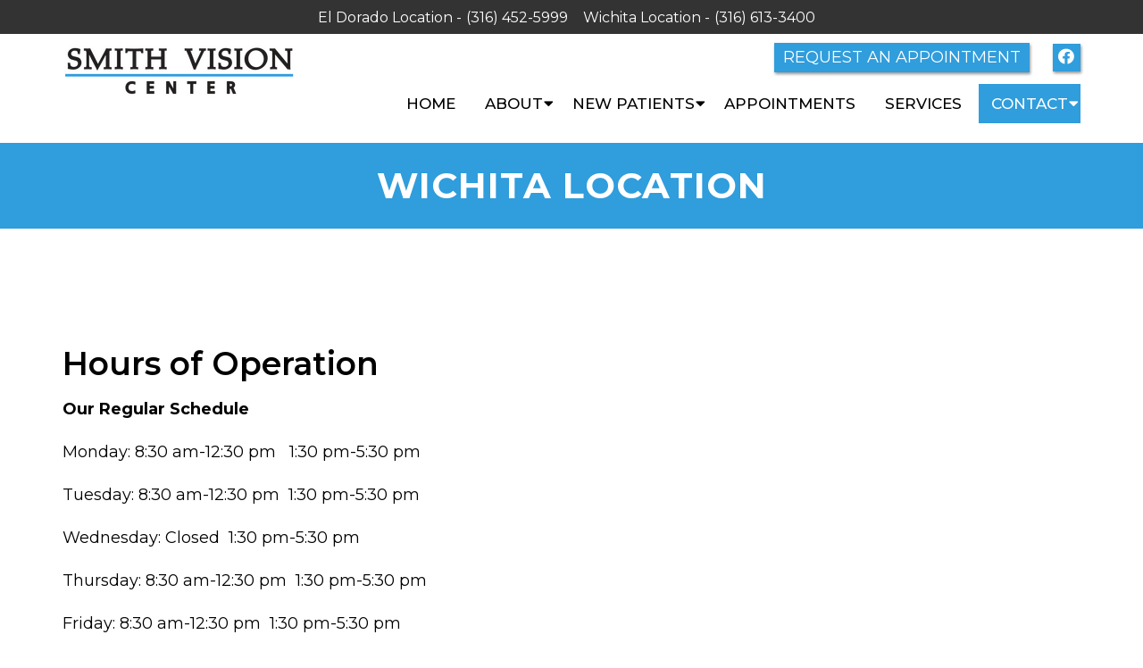

--- FILE ---
content_type: text/css
request_url: https://smithvisioncenter.com/wp-content/themes/revolutionary-child/style.css?ver=6.9
body_size: 8258
content:
/*
Theme Name: Revolutionary - Child
Version: 1.0
Description: A child theme of Schema by MyThemeShop
Template: mts_schema
Text Domain: schema
*/

/* Carousel */
@import url("../mts_schema/style.css");
/* general */
.container {
    max-width: 1170px !important;
}
.btn {
    color: #fff !important;
    background: #166F91;
    padding: 10px 15px;
    text-transform: uppercase;
    border-radius: 10px;
    -moz-border-radius: 10px;
    box-shadow: 1px 1px 1px #000;
    -moz-box-shadow: 1px 1px 1px #000;
}
.anchor-fix {
    position: relative;
    top: -100px;
    width: 100%;
    height: 1px;
}
.primary-slider-container {
    -webkit-transition: all 0.3s ease-in-out;
    transition: all 0.3s ease-in-out;
    position: relative;
    opacity: 1;
}
.primary-slider-container.loading {
    opacity: 0;
}

.middleText p {
    font-size: 22px;
    box-sizing: border-box;
    display: block;
    max-width: 75%;
    margin: 0px auto 25px;
}
#header {
    background-color: transparent;
     position: absolute;
    top: 0px;
    left: 0px;
    width: 100%;
    z-index: 10000000; 
    padding-bottom: 10px;
}
.home #header, #site-header.sca #header, .main-header {
    background-color: transparent;
    background-image: none;
}
#logo {
    padding-top: 13px;
}

.headerPhone.hide-xs .pull-left {
    width: 100%;
    text-align: center;
    float: none;
}

#secondary-navigation .navigation ul ul li {
    width: 100%;
}

header#site-header {
    position: fixed;
    width: 100%;
    float: left;
    height: auto;
}
.archive #page {
    margin-top: 140px;
}
#site-header.sca #header, .main-header {
    background-color: rgba(255,255,255,0.7) ;
}
.asinnerImage {
    height: 102px;
    background-color: rgba(10, 88, 161, 0.57);
    display: block;
}
.alignleft {
    float: left;
    margin: 0px 20px 20px 0px;
    border: 2px solid #ececec;
    margin-bottom:20px;
    -webkit-box-shadow: 0 8px 6px -6px black;
    -moz-box-shadow: 0 8px 6px -6px black;
    box-shadow: 0 8px 6px -6px black;
}
.alignright {
    float: right;
    margin: 0px 0px 20px 20px;
    border: 2px solid #ececec;
    margin-bottom:20px;
    -webkit-box-shadow: 0 8px 6px -6px black;
    -moz-box-shadow: 0 8px 6px -6px black;
    box-shadow: 0 8px 6px -6px black;
}
.alignnone {
    border: 2px solid #ececec;
    margin-bottom:20px;
    -webkit-box-shadow: 0 8px 6px -6px black;
    -moz-box-shadow: 0 8px 6px -6px black;
    box-shadow: 0 8px 6px -6px black;
}
.noborder { 
    border: 0;
    -webkit-box-shadow: 0 0 0 0 black;
    -moz-box-shadow: 0 0 0 0 black;
    box-shadow: 0 0 0 0 black;
}
.center { text-align: Center; }
.clear { clear: both; }

/* header */
/*  .main-header { background: #2b346b; } */

.logo-wrap, .headerPhone, .headerInfo {}
.logo-wrap { margin: 10px 0 0 0; }
.headerInfo { width: 32%; text-align: right; margin-top: 30px; }
.headerInfo p { margin-bottom: 5px; }
.headerPhone { text-align: center; margin-top: 30px; }
.headerPhone a {color: #fff !important;}
div.header-social-icons { background: none; border: 0px; }
div.header-social-icons a { background: #ccc; border-radius: 50%; padding: 10px; width: 30px; text-align: center; line-height: 30px; margin: 0px 5px; font-size: 26px;}
div.header-social-icons::before { border: 0px; }
#primary-navigation .header-social-icons a, .header-social-icons a { padding: 0px 10px; }

.primary-slider-container { max-width: 100%; float: none; width: 100%;  overflow: hidden; margin: 0px; }
.primary-slider-container .slide-caption { width: 94%; padding: 2% 3%; bottom: 0%; left: 0px; max-height: 50px; }
.slide-title { font-size: 32px !important; line-height: 34px; }
.owl-carousel .owl-item img { max-width: 100% !important; }
.primary-slider .owl-dots { bottom: 8%; top: inherit; right: 16%; }


#page { padding-top: 0px; width: 100%; max-width: 100%; }

/* home boxes */
.homeBoxes {
    margin: 0px auto;
    margin-top: 0px;
    text-align: left;
    padding: 25px 0px;
}
.homeBoxes h3{
    color: #000;
    font-size: 32px;
    margin-top: 0px;
}
.homeBoxes p{
    color: #000 !important;
    font-size: 14px !important;
}
.homeBoxes .box01,
.homeBoxes .box02,
.homeBoxes .box03 {
    float: left;
    width: 33.33%;
    position: relative;
    padding: 10px;
    box-sizing: border-box;
}
.homeBoxes .box02{
    width: 32%;
}

/* home widgets */
.homeWidgets {
    margin: 30px auto;
    text-align: left;
}
.widgetBox {
    margin-right: 3%;
    margin-bottom: 20px;
    padding: 2%;
    width: 27%;
    float: left;
    border-radius: 10px;
    -moz-border-radius: 10px;
    background: rgba(255,255,255,0.8);
}
.widgetBox h3 { text-align: center; }

.widgetBox.noMargin {
    margin-right: 0px;
}
.widgetBox img { width: 100%; }

.textwidget p {
    font-size: 16px;
    line-height: 20px;
}



/* inner pages */
input[type="text"], textarea {
    background-color: #eee;
}
#page.single { float: left; }
.archive .article {
    padding-top: 25px;
}
.article { background: none;  margin: 0 auto; float: none; }
.page h1.title { margin-bottom: 20px; }

.page-template-template-contact .map {
    display: none;
}

/* footer */
.copyrights { text-align: center; color: #fff; }
#copyright-note span { display: none; }
.to-top { float: none; }
#copyright-note .to-top span{ display: inline-block; font-size: 16px; line-height: 24px; }

.hide-d { display: none; }

.social-icons a {
    display: inline-block;
    color: #fff;
    background: #404040;
    width: 25px;
    height: 25px;
    line-height: 25px;
    text-align: center;
    border-radius: 2px;
}
.headerPhone {
    width: 100%;
    margin-top: 0px;
    box-sizing: border-box;
    padding: 5px 10px;
}
.headerPhone p {
    display: inline-block;
    font-size: 16px;
    margin:0px;
    color: #fff;
}
header .navigation {
    float: right;
    width: 80%;
}
header .logo-wrap {
    float: left;
    width: 20%;
}
.navigation ul {
    text-align: right;
    padding-top: 30px;
}
.navigation ul li {
    float: none;
    display: inline-block;
}
#secondary-navigation .navigation > ul > .menu-item-has-children > a {
    padding-right: 32px;
} 
.newCon {
    height: 100vh;
    background-size: cover;
    background-position: 50% 50%;
}
.welcome h2 {
    font-size: 35px;
    margin-top: 0px;
}
.welcome img {
    padding: 3px;
    border: 1px solid #ccc;
}
.welcome .row:after {
    clear: both;
    content: "";
    display: block;
}
.rwow {
    float: right !important;
}
.lwow {
    float: left !important;
}
.leftwow {
    width: 34%;
    float: left;
    box-sizing: border-box;
    padding:0px 15px;
}
.leftwow img {
    display: block;
    box-shadow: 0px 1px 4px rgba(0, 0, 0, 0.56);
}
.rightwow {
    margin-top: -11px;
    width: 65%;
    box-sizing: border-box;
    padding:0px 15px;
    float: right;
}
.row {
    margin:0px -15px;
}
.row:after,
.container:after {
    clear: both;
    content: "";
    display: block;
    position: relative;
}
.main-header .container {
    background-color: transparent !important;
}
#reviews {
    position: relative;
    padding:140px 0px;
}
#reviews h2 {
    color: #1179bd;
    font-size: 32px;
    padding-top: 10px !important;
}
#reviews h4 {
    font-weight: normal;
    line-height: 26px;
    font-size: 16px;
}
.carousel-indicators {
    bottom: -9px !important;
}
.col-sm-6 {
    width: 50%;
    box-sizing: border-box;
    padding:0px 15px;
    float: left;
}
.featured {
    margin: 30px auto 20px;
}
.featured img {
    border: 2px solid #ececec;
    margin-bottom: 20px;
    -webkit-box-shadow: 0 8px 6px -6px black;
    -moz-box-shadow: 0 8px 6px -6px black;
    box-shadow: 0 8px 6px -6px black;
}
.homeBoxes,
.featured,
.welcome {
    overflow: hidden;
}
.featured p {
    padding-right: 15px;
}
.wd7 p {
    line-height: 30px;
    font-size: 18px;
    letter-spacing: 1px;
    margin-bottom: 30px;
}
.wd5 img {
    opacity: 1;
    animation: blinker 3s linear infinite;
    filter: brightness(0) invert(1);
    max-width: 256px;
}

@keyframes blinker {
  50% {
    opacity: 0.3;
  }
}
.wd7 h2:after {
    content: "";
    width: 100px;
    height: 2px;
    background-color: #fff;
    position: relative;
    z-index: 1;
    display: block;
    margin-top: 8px;
}
.wd5 {
    float: left;
    width: 40%;
    opacity: 1;
    text-align: center;
    position: relative;
    z-index: 1;
}

.wd7 {
    width: 60%;
    float: left;
}
.homeBoxes {
    background: #2b4f97;
    border-bottom: 5px solid #2b4f97;
    font-size: 14px;
    padding: 30px 0px;
}
.homeBoxes h3 {
    margin-top: 0;
    margin-bottom: 10px;
    text-transform: uppercase;
    font-size: 18px;
    text-align: center;
    color: #fff;
}
footer {
    margin-top: 0px;
    padding:10px 0px;
}
.to-top,.to-top a {
    color: #fff !important;
}
#page.single {
    float: none !important;
}
.article:after {
    clear:both;
    content: "";
    display: block;
    position: relative;
}
.post-info {
    display: none !important;
}
#featured-thumbnail {
    float: right;
    width: 30%;
}
.front-view-content {
    float: left;
    width: 68%;
}
.opacit_ { opacity: 0; }
.sticky { position: fixed !important; box-shadow: 0px 0px 17px rgba(0,0,0,0.9); }
.sticky img { max-width: 100px !important }

#logo a, #logo img { float: none !important; }
.innerImage {
    height: 55vh !important;
    background-size: cover;
    background-position: 50% 80%;
    position: relative;
    display: none;
}
.page-id-757 .innerImage { display: block; }

.article {
    max-width: 1200px;
    width: 100%;
    margin:20px auto;
    box-shadow: 0px 0px 0px;
    padding:20px 15px;
    box-sizing: border-box;
}

/* New Draft */
html .video_holder {
    height: 100vh;
    position: relative;
    overflow: hidden;
}

.video_holder video {
    position: absolute;
    top: 0px;
    left: 0px;
    height: 100% !important;
    width: 100% !important;
    object-fit: cover;
}
.newCon {
    position: relative;
}

.newCon:before {
    height: 100%;
    width: 100%;
    position: absolute;
    top: 0px;
    left: 0px;
    background-color: #fff;
    opacity: 0.8;
    content: "";
}
.carousel-caption {
    color: #fff;
    position: absolute;
    top: 60%;
    width: 100%;
    text-align: center;
    z-index: 10;
    transform: translateY(-50%);
}
.carousel-caption p {
    color: #000;
}
.video_holder:before {
    height: 100%;
    width: 100%;
    position: absolute;
    content: "";
    opacity: 1;
    left: 0px;
    top: 0px;
    z-index: 1;
    z-index: 10;
}

.carousel-caption p {
    font-size: 23px;
    text-transform: capitalize;
}
.carousel-caption h2 {
    color: #111;
    font-size: 60px;
    text-transform: uppercase;
}

.carousel-caption a.wow {
    display: inline-block;
    border: 2px solid #000;
    color: #000;
    padding: 9px 40px;
    font-size: 22px;
    border-radius: 3px;
    margin-top: 15px;
}
.zoomSection a:hover,
.carousel-caption a.wow:hover {
    background-color: var(--aColor);
    color: #fff;
    border-color: var(--aColor);
}
div#header .container {
    max-width: 100% !important;
    padding: 0px 15px;
    box-sizing: border-box;
    display: flex;
    align-items: flex-start;
    justify-content: center;
    flex-wrap: wrap;
}

div#header .rightside {
    float: right;
    width: auto;
}

div#header .address p,div#header .address .pull-inline {
    display: inline-block;
    color: #000;
    margin-right: 8px;
    font-size: 18px;
}
div#header .address p {
    margin-bottom: 13px;
}

header .navigation {
    width: 100%;
    float: none;
}

ul#menu-main-menu {
    padding-top: 0px;
    display: none;
}

#logo img {
    max-width: 280px;
}

div#wp_access_helper_container {
    top: 180px;
}
#secondary-navigation .menu-item-has-children > a:after {
    right: 2px;
}
#secondary-navigation a {
    padding: 5px 10px;
}

.address a {
    color: #000 !important;
}

.social-icons.pull-inline a {
    background-color: #fff;
    color: #fff !important;
}

.address {
    padding-top: 19px;
    text-align: left;
}
.welcome {
    padding: 65px 0px;
    box-sizing: border-box;
}
section.welcome .row {
    margin: 0px 0px 35px;
}

section.welcome h2 {
    font-size: 34px;
    font-weight: bold;
    color: #111;
    letter-spacing: 1px;
}

section.welcome img {
    padding: 0px;
    border: 0px;
    display: block;
    margin: 0px auto;
}
.map iframe {
    display: block;
    width: 100%;
}
section.welcome .row:nth-child(2) strong {
    display: block;
    font-size: 24px;
    margin-bottom: 5px;
}

html .copyrights, html .copyrights p,html .copyrights p a {
    border-color: #fff !important;
    color: #fff !important;
}
section.welcome h3 {
    text-transform: capitalize;
    color: #454545;
    font-weight: bold;
    font-size: 24px;
}
footer {
    margin: 0px !important;
}
.opto-logos .container {
    display: flex;
    align-items: center;
    justify-content: center;
    flex-wrap: wrap;
}

.opto-logos img {
    max-height: 100px;
}

.opto-logos {
    background-color: #fff;
    padding: 20px 0px;
}
.zoomSection {
    position: relative;
}
.zoomSection {
    padding:300px 0px;
    overflow: hidden;
}
.samba:before {
    animation-name: samba;
    animation-duration: 30s;
    animation-fill-mode: both;
}
.reviews:before,
.zoomSection:before {
    height: 100%;
    background-position: 50% 68%;
    content: "";
    position: absolute;
    top: 0px;
    left: 0px;
    width: 100%;
    background-attachment: fixed;
    background-size: cover;
}
.servicesField .container {
    display: flex;
    align-items: center;
    justify-content: center;
    flex-wrap: wrap;
}
#services {
    padding-bottom: 1px;
}
#services .item {
    border:1px solid #fff;
    box-sizing: border-box;
}
.servitem {
    width: 33.33%;
    float: left;
    padding: 15px;
    box-sizing: border-box;
}
#reviews {
    background-attachment: fixed;
    background-size: cover;
    background-position: 50% 50%;
}
section#reviews p {
    text-align: justify;
    color: #111;
    font-size: 20px;
    text-align: center;
}

section#reviews h4 {
    color: #fff;
    font-weight: 400;
    font-size: 27px;
    text-align: left;
    padding-top: 35px;
    padding-left: 32px;
}
section#reviews:after {
    content: "";
    position: absolute;
    top: 0px;
    left: 0px;
    opacity: 0.5;
    height: 100%;
    width: 100%;
}

section#reviews h2 {
    position: relative;
    z-index: 10;
    color: #fff;
    text-transform: uppercase;
    font-weight: bold;
    letter-spacing: 1px;
    font-size: 38px;
}

section#reviews .container {
    position: relative;
    z-index: 10;
}

.servicesField {
    padding: 100px 0px;
}

.servitem a {
    display: block;
    text-align: center;
}
.servitem {
    -webkit-transition: all 0.3s ease-in-out;
    transition: all 0.3s ease-in-out;
}
.servitem:hover a {
    color: #fff !important;
}
.servitem:hover {
    background-color: rgba(0,0,0,0.2);
}

.servitem img {
    max-width: 95px;
    margin-bottom: 15px;
}

.servitem a:nth-child(2) {
    text-transform: uppercase;
    color: #777;
    font-weight: bold;
    font-size: 19px;
    letter-spacing: 0px;
}
.servitem:nth-child(1),.servitem:nth-child(2),.servitem:nth-child(3),.servitem:nth-child(4) {
    margin-bottom: 30px;
}

/* @media screen and (min-width: 1600px) { } */
    @keyframes samba {
        0% { opacity: 0; }
        100% { opacity: 1;}
    }

.zoomSection1:after,
.zoomSection:after {
    content: "";
    position: absolute;
    top: 0px;
    left: 0px;
    content: "";
    background-color: #494949;
    opacity: 0.5;
    height: 100%;
    width: 100%;
}

.zoomSection {
    text-align: center;
}
.paws {
    padding: 100px 0px;
}

.paws img {
    -webkit-transition: all 0.3s ease-in-out;
    transition: all 0.3s ease-in-out;
}
.paws a {
    -webkit-transition: all 0.3s ease-in-out;
    transition: all 0.3s ease-in-out;
}
.paws a:hover img {
    transform: rotate(0deg) !important;
}
.copyrights p span {
    border-color: #fff !important;
}
.copyrights p span span {
    border:0px !important;
    padding:0px !important;
    margin:0px !important;
}
.copyrights strong {
    font-size: 21px;
}
.paws .col6 {
    width: 50%;
    float: left;
    text-align: center;
}

.paws a {
    display: block;
}

.paws img {
    display: block;
    margin: 0px auto;
}

.paws span {
    display: block;
    text-transform: uppercase;
    font-size: 35px;
    color: #000;
    font-weight: bold;
    letter-spacing: 1px;
}

.paws .col6:nth-child(1) {
    position: relative;
    top: -50px;
}

.paws .col6:nth-child(2) {
    position: relative;
    bottom: -50px;
}

.paws .col6:nth-child(1) img {
    position: relative;
    transform: rotate(11deg);
}

.paws .col6:nth-child(2) img {
    position: relative;
    transform: rotate(-11deg);
}

.zoomSection p {
    color: #fff;
    font-size: 22px;
    line-height: 27px;
    text-align: justify;
    text-align-last: center;
}

.zoomSection .container {
    position: relative;
    z-index: 100;
}

.zoomSection span {
    font-weight: bold;
    font-size: 35px;
    margin: 35px 0px 0px;
    display: block;
}

.zoomSection a {
    display: inline-block;
    border: 2px solid #fff;
    color: #fff;
    padding: 9px 40px;
    font-size: 22px;
    border-radius: 3px;
    margin-top: 15px;
}
header#site-header {
    z-index: 10000000;
}

@media screen and (max-width: 1440px) {

    .zoomSection {
        padding:190px 0px;
    }
}
@media screen and (min-width: 881px) {
    #page.single {
        margin-top: 50px;
    }
    .page-id-757 #page.single {
        margin-top: 0;
    }
    #secondary-navigation .navigation ul ul.wda-long-menu > li {
        width: 50%!important;
    }
    html ul ul.wda-long-menu ul.wda-long-menu{
        right: -500px;
    }
    html ul ul.wda-long-menu ul.wda-long-menu ul {
        right: auto;
        left: -256px;
    }
    #logo img {
        box-sizing: border-box;
    }
    .sub-menu li {
        background-color: #91b5c3 !important;
        border-bottom: 1px solid rgba(255,255,255,0.4) !important;
        box-sizing: border-box;
    }
    .sub-menu li:hover {
        background-color: #e56a6b  !important;
    }
    .sub-menu li a {
        color: #fff !important;
    }
    .address,
    #logo img,
    #site-header {
        -webkit-transition: all 0.3s ease-in-out;
        transition: all 0.3s ease-in-out;
    }
    .sca .address {
        padding-top: 13px;
    }
    #logo img {
        box-sizing: border-box;
    }
    .sca #logo img {
        padding-right: 5px;
    }
    #regular-header {
        margin-top: 0px;
    -webkit-transition: all 0.3s ease-in-out;
        transition: all 0.3s ease-in-out;
    }
    .sca #regular-header {
        margin-top: -48px;
    }
    #site-header.sca #header {
        background-color: rgba(255,255,255,0.9);
    }
}
@media screen and (max-width: 1152px) {
    html .slideimg {
        height: 350px !important;
    }
    section#reviews p {
        padding:0px 30px;
        box-sizing: border-box;
    }
    html #secondary-navigation a {
        padding: 5px 6px;
        font-size: 14px !important;
    }
    #logo img {
        box-sizing: border-box;
        display: block;
        width: 100%;
    }
    .zoomSection {
        padding: 150px 50px;
        overflow: hidden;
    }
    .welcome {
        padding: 70px;
    }
    .innerImage {
        height: 350px;
    }
    #page {
        max-width: 100% !important;
        width: 100% !important;
    }
    footer .container {
        width: 100%;
    }
    .headerPhone {
        box-sizing: border-box;
    }
}
@media screen and (min-width: 881px) {
    .page-template-template-contact #content_box {
        padding-top: 100px;
    }
}
/* mobile */
@media screen and (max-width: 880px) {
    section.page-header h2{ font-size: 32px; text-transform: none;}

    header#site-header {
        height: auto !important;
    }
    #header{
        background-color: rgb(10, 88, 161, 0) !important;
    }
    #page.homepage {
        padding-top: 20px !important;
    }
    .welcome img {
        width: 75%!important;
    }
    #post-236 img, #post-11 img, #post-11 img {
        width: 120px!important;
    }
    #secondary-navigation .navigation .current-menu-item {
        background: #333!important;
    }
    html .post-content img {
        width: auto !important;
        height: auto !important;
        float: none !important;
        margin: 0px auto 20px !important;
    }
    .rightside {
        width: 100% !important;
    }
    .rightside a#pull {
        box-sizing: border-box;
        margin: 0px auto;
    }
    #logo img {
        box-sizing: border-box;
        display: block;
        width: 100%;
        margin: 10px auto;
    }
    .address {
        display: none !important;
    }
    div#header .container {
        max-width: 100% !important;
        padding: 0px;
        box-sizing: border-box;
        width: 100% !important;
        text-align: center;
    }
    #header #logo a { display:block; text-align: center; }
    #header:after,#regular-header:after {
        clear: both;
        content: "";
        display: block;
    }
    #site-header {
        position: relative !important;
    }
    .logo-wrap {
        width: 100% !important;
    }
    .servitem {
        width: 50%;
        margin-bottom: 20px !important;
    }
    .servicesField {
        box-sizing: border-box;
        padding:50px 20px;
    }
    #reviews,
    .reviews:before, .zoomSection:before {
        background-attachment: scroll;
    }
    section.welcome h2,
    section.welcome p,section.welcome h3 {
        text-align: center;
    }
    .welcome {
        padding: 40px 20px;
    } 
    #header .logo-wrap {
        float: none !important;
    }
    #secondary-navigation {
        height: auto !important;
    }
    #page.homepage {
        padding-top: 20px !important;
    }
    .hide-d { display: block; }
    #header { background: none; padding: 0px 0 0px 0px; margin-bottom: 0px; }
    .mobileBtn { margin-bottom: 0px; }
    .mobileBtn a, .hours{ display: block; color: #fff; text-align: center; background: #005a42; padding: 10px; border-radius: 0; -moz-border-radius: 0px; margin: 10px !important;}
    .mobileBtn.phoneBtn { font-size: 20px; }
    .mobileBtn a:hover, .mobileBtn a:visited { color: #fff; }
    .primary-slider-container, .hide-xs { display: none; }
    .container, .welcome .container, .widgetBox { width: 96%; padding: 2%; }
    
    .innerImage { display: none; }
    .homeBoxes, .homeWidgets, .welcome, .footerSocial, div.footer .copy { width: 100%; height: auto;}
    .box01, .box02, .box03 { width: 96%; float: none; margin-bottom: 20px; padding: 2%;}
    .welcome {margin: 20px auto;}
    .homeBoxes .box01, .homeBoxes .box02, .homeBoxes .box03 { width: 98%; }
    .post-content img { width: 100% !important; height: auto !important; }
    .footer-widgets.widgets-num-4 .f-widget:nth-child(even), .footer-widgets.widgets-num-3 .f-widget:nth-child(even),
    .footer-widgets.widgets-num-4 .f-widget, .footer-widgets.widgets-num-3 .f-widget    { width: 100% !important; max-width: 100% !important; }
    .hours { display: none !important; }
    .main-header { background-color: #fff !important; }
    .leftwow {
         width: 100%;
    }
    .rightwow {
        width: 100%;
    }
    .col-sm-6 {
        width: 100%;
    }
    .row {
        margin:0px;
    }
    .welcome iframe {
        height: 400px !important;
    }
    .featured .btn {
        display: block;
        text-align: center;
    }
    .homeBoxes .box01, .homeBoxes .box02, .homeBoxes .box03 {
        height: auto;
    }
    .box02 .btn {
        display: block;
        max-width: 250px;
        margin:10px auto 0px;
    }
    footer .container {
        width: 100%;
    }
    #regular-header { display: none; }
    .sticky { background-color: #fff !important; }
    
    div.header-social-icons { float: none !important; text-align: center; background:none!important;}
    div.header-social-icons a { float: none; display: inline-block; position: relative; z-index: 9999; }
    .header-social-icons {  text-align: Center; float: none !important; }
    .header-social-icons a {  display: inline-block; font-size: 32px !important; width: 34px !important; line-height: 34px; color: #333 !important; }
    section.welcome .row:nth-child(1) .leftwow {
        float: left;
        width: 40%;
    }

    section.welcome .row:nth-child(1) .rightwow {
        float: right;
        text-align: left;
        width: 60%;
    }
    #header {
        position: relative;
    }
    section.welcome .row:nth-child(1) .rightwow p,section.welcome .row:nth-child(1) .rightwow h2 {
        text-align: left;
    }
    .asinnerImage {
        display: none !important;
    }
    section.welcome .row:nth-child(1) .leftwow {
        width: 100%;
        margin-bottom: 20px;
    }
    section.welcome .row:nth-child(1) .rightwow {
        width: 100%;
    }
}
ul.WellnessPlans {
    list-style: none;
    text-align: center;
}

ul.WellnessPlans li {
    display: inline-block;
    text-align: center;
}
#menu-item-348 .sub-menu {
    right: 0px;
    left: auto;
}
.page h1.title {
    margin-bottom: 20px;
    font-weight: bold;
    border-bottom: 1px solid #006d51;
    padding-bottom: 10px;
}

@media screen and (max-width: 540px) {
    #site-header {
        position: relative !important;
    }
    #reviews,
    .paws {
        padding:50px 0px;
    }
    footer .container {
        box-sizing: border-box;
    }
    .col6 {
        width: 100% !important;
        top: 0px !important;
        margin-bottom: 30px;
    }
    .zoomSection a {
        display: inline-block;
        border: 2px solid #fff;
        color: #fff;
        padding: 9px 20px;
        font-size: 22px;
        border-radius: 3px;
        margin-top: 15px;
    }
    .zoomSection span {
        font-weight: bold;
        font-size: 35px;
        margin: 35px 0px 0px;
        display: block;
        line-height: 36px;
        font-size: 30px;
    }
    .zoomSection {
        padding:50px 15px;
    }
    .zoomSection p {
        text-align: center;
    }
    section.welcome h2 {
        font-weight: bold;
        color: #111;
        letter-spacing: 1px;
        line-height: normal;
        margin: 15px 0px;
    }
    .welcome {
        padding:20px 10px;
    }
    .welcome img {
        margin-bottom: 10px;
    }
    section.welcome .row:nth-child(1) .leftwow {
        float: left;
        width: 100%;
    }

    section.welcome .row:nth-child(1) .rightwow {
        float: right;
        text-align: left;
        width: 100%;
    }

    section.welcome .row:nth-child(1) .rightwow p,section.welcome .row:nth-child(1) .rightwow h1 {
        text-align: center;
    }
}
.innerImage img { width: 100% !important; }
#header .logo-wrap { padding: 0px; }
@-webkit-keyframes fadeInUp{from{opacity:0;-webkit-transform:translate3d(0,100%,0);transform:translate3d(0,100%,0)}to{opacity:1;-webkit-transform:none;transform:none}}@keyframes fadeInUp{from{opacity:0;-webkit-transform:translate3d(0,100%,0);transform:translate3d(0,100%,0)}to{opacity:1;-webkit-transform:none;transform:none}}.fadeInUp{-webkit-animation-name:fadeInUp;animation-name:fadeInUp}
.animated{-webkit-animation-duration:1s;animation-duration:1s;-webkit-animation-fill-mode:both;animation-fill-mode:both}
@-webkit-keyframes fadeInDown{from{opacity:0;-webkit-transform:translate3d(0,-100%,0);transform:translate3d(0,-100%,0)}to{opacity:1;-webkit-transform:none;transform:none}}@keyframes fadeInDown{from{opacity:0;-webkit-transform:translate3d(0,-100%,0);transform:translate3d(0,-100%,0)}to{opacity:1;-webkit-transform:none;transform:none}}.fadeInDown{-webkit-animation-name:fadeInDown;animation-name:fadeInDown}@-webkit-keyframes fadeInDownBig{from{opacity:0;-webkit-transform:translate3d(0,-2000px,0);transform:translate3d(0,-2000px,0)}to{opacity:1;-webkit-transform:none;transform:none}}
html #wp_access_helper_container button.aicon_link {
}
.wda3 {
    width: 33.33%;
}

.wda3:nth-child(1) {
    text-align: left;
}

#header h1, #header h2 {
    float: none;
    display: block;
}

nav.navigation.clearfix.mobile-menu-wrapper + a {
    display: block;
    text-align: right;
    color: #fff;
}

div#mobile-menu-overlay + a {
    display: block;
    text-align: right;
    color: #fff;
}

.address p:nth-child(1) {
    width: 100%;
    font-weight: bold;
    text-transform: uppercase;
    letter-spacing: 1px;
    font-size: 15px;
    margin-bottom: 8px !important;
}

.address p:nth-child(1) a {
    font-size: 14px;
}

.social-icons.pull-inline + p{
    margin:0px !important;
}
.carousel-caption h2 span {
    display: block;
    font-size: 40px;
    font-weight: 900;
    line-height: 45px;
    margin-bottom: 25px;
}
.social-icons.pull-inline + p a {
    display: inline-block;
    text-transform: uppercase;
    letter-spacing: 1px;
    font-size: 15px;
    border: 1px solid #000;
    padding: 4px 10px;
}
.social-icons.pull-inline + p a:hover {
    background-color: #91D3D2;
}

.social-icons.pull-inline a {
    background-color: transparent;
    border: 1px solid #000;
    padding: 4px;
    box-sizing: border-box;
    color: #000 !important;
    height: 32px;
    padding: 0px;
    width: 32px;
    line-height: 28px;
}

.address * {
    vertical-align: top;
}

.social-icons.pull-inline a span {
    vertical-align: middle;
}

div#secondary-navigation {
    padding-top: 13px;
}
.video_holder:after {
    position: absolute;
    top: 0px;
    left: 0px;
    content: "";
    opacity: 0.2;
    background-color: #646464;
    height: 100%;
    width: 100%;
}

div#secondary-navigation + a {
    display: block;
    text-align: right;
    color: #000;
    font-size: 19px;
    font-weight: bold;
    letter-spacing: 1px;
}
.underVideoBox .container {
    max-width: 1800px !important;
    padding: 0px 15px;
    box-sizing: border-box;
    width: 100%;
}

.wd6 {
    width: 50%;
    float: left;
    padding: 0px 15px;
    box-sizing: border-box;
    text-align: center;
}

.wd6 > a {
    background-size: cover;
    background-position: 50% 50%;
    height: 30vw;
    display: flex;
    align-items: center;
    justify-content: center;
    position: relative;
    padding: 0px 100px;
    box-sizing: border-box;
}

.underVideoBox {
    padding: 30px 0px;
}
.wd6 a:before {
    content: "";
    display: block;
    position: absolute;
    top: 0px;
    left: 0px;
    background-color: #ffffff;
    height: 100%;
    width: 100%;
    -webkit-transition: all 0.3s ease-in-out;
    transition: all 0.3s ease-in-out;
    opacity: 0.9;
}

.wd6 a:after {
    top: 25px;
    left: 25px;
    right: 25px;
    bottom: 24px;
    -webkit-transition: all 0.3s ease-in-out;
    transition: all 0.3s ease-in-out;
    border: 5px solid rgba(123, 147, 123, 0.67);
    content: "";
    position: absolute;
    opacity: 1;
}

.middleText {
    position: relative;
    z-index: 100;
}

.middleText * {
    color: #111;
}

.middleText h2 {
    font-size: 40px;
    font-weight: bold;
    text-transform: uppercase;
    letter-spacing: 1px;
}

.middleText span {
    display: inline-block;
    text-transform: uppercase;
    letter-spacing: 1px;
    font-size: 15px;
    border: 1px solid #fff;
    padding: 10px 24px;
    font-weight: bold;
    -webkit-transition: all 0.3s ease-in-out;
    transition: all 0.3s ease-in-out;
    background-color: #fff;
    color: #000;
}

.wd6 a:hover div span {
    background-color: #fff;
    color: #000;
}
.wd6:nth-child(2) a:before {
    background-color: #ffffff;
}

.wd6:nth-child(2) a:after {
    border-color: #7b937b;
}
.wd6 a:hover:before {
    opacity: 0.6;
}
.wd6 a:hover:after {
    transform: rotateX(-15deg) rotateY(-7deg) rotateZ(1deg);
}
.middlewow {
    padding: 0px 50px;
    box-sizing: border-box;
    text-align: center;
}

.middlewow p {
    line-height: 27px;
    font-weight: 300;
    font-size: 19px;
}

a.op {
    display: inline-block;
    border: 2px solid #ffffff !important;
    padding: 12px 30px;
}

a.op:hover {
    background-color: #166F91;
    color: #fff;
}

.images {
    width: 100%;
    margin-bottom: 10px;
}
.images img {
    display: block;
    box-shadow: 0 0 20px rgba(25, 23, 26, 0.32);
}
.gallery-section {
    padding: 50px 10px;
}
/* Testimonials */
.bg-white {
    background-color: #fff;
    padding: 25px 25px 25px 50px;
    box-sizing: border-box;
    text-align: left;
    position: relative;
}

.bg-white p {
    font-style: italic;
    font-size: 16px !important;
    text-align: left !important;
    line-height: 29px;
}

span.slide-star {
    float: left;
    margin-right: 11px;
    color: #FDD314;
}
#reviews h3 i {
    color: #FDD314;
}

.bg-white:after {
    content: "";
    display: block;
    clear: both;
}

.bg-white:after {
    border-top: 30px solid #ffffff;
    bottom: -59px;
    content: '';
    display: block;
    height: 30px;
    left: 80px;
    position: absolute;
    right: 445px;
    width: 2px;
    perspective-origin: 15px 15px;
    transform-origin: 15px 15px;
    filter: drop-shadow(2px 2px 1px rgba(0, 0, 0, .0980392));
    border-top: 30px solid #fff;
    border-right: 30px solid transparent;
    border-bottom: 0 solid transparent;
    border-left: 0 solid transparent;
    border-top: 30px solid #ffffff;
}

span.slide-star {
    position: relative;
}

span.slide-star:before {
    content: "\f10d";
    font-family: 'Font Awesome 5';
    left: -31px;
    position: absolute;
    color: #666;
    opacity: 0.3;
    font-size: 23px;
    top: -8px;
}
@media screen and (min-width: 540px) {
    .gallery-section {
        background-repeat: no-repeat;
        background-size: cover;
        padding-bottom: 110px;
        position: relative;
        background-position: 50% 100px;
    }
    .images:nth-child(1) {
        max-width: 40%;
        margin-top: 40px;
    }
    .images:nth-child(2) {
        width: 50%;
        animation-delay: 0.2s;
    }

    .images {
        float: left;
        margin: 10px;
        box-sizing: border-box;
    }
    .images:nth-child(1) img {
        height: 229px !IMPORTANT;
        width: 100% !important;
        object-fit: cover;
    }

    .images:nth-child(2) img {
        height: 303px !important;
        width: 100%;
        max-width: 450px;
        object-fit: cover;
    }

    .gallery-section .container {
        max-width: 940px !important;
    }

    .images:nth-child(3) img {
        height: 682px !important;
        object-fit: cover;
        width: 100% !important;
    }

    .images:nth-child(4) img {
        height: 615px !important;
        object-fit: cover;
        width: 100% !important;
    }
    .images:nth-child(3) {
        width: 50%;
        animation-delay: 0.3s;
        margin-top: -38px;
    }

    .images:nth-child(4) {
        animation-delay: 0.4s;
        float: right;
        width: 43%;
        margin-top: 6px;
        position: relative;
        left: -27px;
    }
}
html .wprs_unslider {
    position: relative;
    z-index: 100;
    max-width: 1200px;
    margin: 0px auto;
}

html .wprs_unslider p {
    font-size: 14px !important;
}

html .wpproslider_t4_avatar_div {
    display: none !important;
}

#wprev-slider-1 .wprev_preview_bg1_T4 {
    background-color: #fff !important;
}
.hour-container {
    text-align: center;
}

.hour-container img {
    display: block;
    margin: 0px auto;
    margin-bottom: -130px;
    margin-top: -50px;
    position: relative;
    z-index: 1;
}

.hs {
    max-width: 400px;
    margin: 0px auto;
    position: relative;
    padding: 50px;
    box-sizing: border-box;
    background-color: #fff;
    position: relative;
    box-shadow: 0px 1px 7px rgba(0, 0, 0, 0.22);
    margin-bottom: 75px;
    margin-top: 200px;
    text-align: left;
    padding: 50px 75px;
}

.hs:before {
    content: "";
    height: 200px;
    width: 100%;
        display: block;
    position: absolute;
    top: 0px;
    background-size: contain;
    background-repeat: no-repeat;
    background-position: 50% 50%;
    top: -155px;
    left: 0px;
    right: 0px;
    margin: 0px auto;
}

.hs span {
    font-weight: bold;
    display: inline-block;
    width: 100px;
    text-align: left;
}
.hs h2 {
    margin: 0px -30px;
    margin-bottom: 15px;
    font-weight: bold;
    font-style: italic;
    margin-top: 11px;
    font-size: 20px;
    text-align: center;
}

.hs h2:after {
    width: 100%;
    height: 1px;
    background-color: #000;
    margin: 0px auto;
    position: relative;
    display: block;
    content: "";
    width: 75px;
    margin-top: 6px;
}
.main-container {
    position: relative;
    left: 0;
    transition: left 500ms ease;
}
.navigation ul li:hover { background: none }
.navigation ul li a, .navigation ul ul a {
    padding: 9px 0!important;
    width: 100%;
    border: none;
}
#mobile-menu-overlay {
    position: fixed;
    width: 100%;
    height: 100%;
    top: 0;
    left: 0;
    z-index: 999;
    cursor: pointer;
    display: none;
    -webkit-backface-visibility: hidden;
    backface-visibility: hidden;
    background: rgba(0,0,0,.5);
}
html.noscroll {
    position: fixed;
    overflow-y: scroll;
    width: 100%;
}
ul#menu-main-menu {
    display: block;
}

ul#menu-main-menu li a {
    padding: 10px 14px !important;
    display: block;
    box-sizing: border-box;
}
#logo img {
    margin:0px auto;
}
/* Services */
.slideimg:hover a{
    background-color: #fff;
    color: #000 !important;
}
.slideimg {
    height: 400px !important;
    background-size: cover;
    background-position: 50% 50%;
    position: relative;
}

.slideimg:before {
    height: 100%;
    width: 100%;
    position: absolute;
    content: "";
    top: 0px;
    left: 0px;
    background-color: #000;
    opacity: 0.4;
    -webkit-transition: all 0.3s ease-in-out;
    transition: all 0.3s ease-in-out;
}
.slideimg::after {
    height: 30px;
    width: 100%;
    position: absolute;
    bottom: 10px;
    left: -10px;
    text-align: right;
}
.widget h3 {
    margin: 0px 0 15px 0;
    text-align: center;
    text-align: left;
    margin-bottom: 15px;
}
section#services h2 {
    margin: 30px 0px;
    text-transform: uppercase;
    font-weight: bold;
    color: #000;
}
#services .slick-next {
    right: 25px !important;
}
#services .slick-prev {
    left: 25px !important;
    z-index: 100;
}
#services .slick-next:before {
    content: '>' !important;
    font-size: 40px !important;
}
#services .slick-prev:before {
    content: '<' !important;
    font-size: 40px !important;
}
.c3a i {
    margin-right: 12px;
    margin-bottom: 20px;
    float: left;
    padding-top: 4px;
}
.slideimg .over {
    position: absolute;
    bottom: 30px;
    left: 0px;
    padding: 0px 20px;
    box-sizing: border-box;
    width: 100%;
    text-align: left;
}
section#services h2 {
    font-size: 35px;
    text-transform: capitalize;
    margin-bottom: 25px;
}
.slideimg .over p {
    color: #fff;
    font-weight: 300;
    letter-spacing: 1px;
    font-size: 23px;
    text-transform: capitalize;
    margin-bottom: 10px;
}

.slideimg .over a {
    display: inline-block;
    border: 1px solid #fff;
    color: #fff;
    padding: 5px 15px;
}

.slideimg:hover:before {
    opacity: 0.6;
}
/* Big CTA */
.parallax-part {
    padding: 150px 0px;
    position: relative;
    background-attachment: fixed;
    background-size: cover;
    background-position: 50% 0%;
}

.parallax-part:before {
    position: absolute;
    content: "";
    top: 0px;
    left: 0px;
    background-color: #7b937b;
    height: 100%;
    width: 100%;
    opacity: 0.8;
}

.parallax-part * {
    color: #fff !important;
}

.parallax-part h2 {
    font-weight: bold;
    text-transform: uppercase;
}

.parallax-part a {
    border-color: #000;
}
.owl-controls {
    display: none !important;
}
@media screen and (max-width: 1152px) {
    .wda3 {
        width: 40%;
    }
    .wda3:nth-child(3) {
        width: 20%;
    }
    .social-icons.pull-inline + p a {
        display: none !important;
    }
}
@media screen and (max-width: 880px) {
    #services .slick-arrow {
        display: none !important;
    }
    div#header .logo-wrap {
        padding:0px !important;
    }
    div#secondary-navigation + a {
        display: none !important;
    }
    #logo img {
        margin-left: 0px;
    }
    div#header {
        padding: 14px 10px;
        box-sizing: border-box;
    }
    .wda3 {
        width: 50% !important;
    }
    .wda3:nth-child(1) {
        display: none;
    }
    .middleText h2 {
        font-size: 25px;
    }

    .middleText p {
        display: none;
    }
}
@media screen and (max-width: 640px) {

    div#header .container {
        display: block;
    }
    .wda3 {
        width: auto !important;
        float: left;
    }
     .wda3:nth-child(3) {
        float: right;
     }
    #logo img {
        margin-left: 0px;
        width: 251px;
        display: block;
    }
    .wd7 {
        width: 100%;
    }
    .wd5 {
        display: none;
    }
    .images:nth-child(4) {
        width: 42%;
    }
    .middlewow {
        padding:0px 20px;
    }
    .wd6 > a {
        height: 300px;
    }
    .wd6 {
        width: 100%;
        margin-bottom: 30px;
    }
}
@media screen and (max-width: 540px) {
    .images:nth-child(4) {
        width: 100%;
    }
    .wd6 {
        padding:0px;
    }
}
/* New Header */
div#regular-header {
    background-color: #000000;
}

div#regular-header {
    overflow: hidden;
    clear: both;
    padding: 0;
}
header#site-header {
    background-color: rgba(255, 255, 255, 0.6);
}
.home header#site-header {
    background-color: rgba(255, 255, 255, 0.1);
}
#site-header {
    -webkit-transition: all .3s ease-in-out;
    transition: all .3s ease-in-out;
}
#site-header {
    position: fixed;
    top: 0;
    left: 0;
    z-index: 1000;
    width: 100%;
}
.logo-wrap {
    width: 22%;
    float: left;
    padding: 5px;
    box-sizing: border-box;
}
header .logo-wrap {
    width: 26%;
}
.right-side {
    padding: 10px 0 0;
    box-sizing: border-box;
}

.right-side {
    float: right;
    width: 74%;
}
.right-side .clearfix {
    text-align: right;
}
.col3 {
    width: 33.33%;
    text-align: center;
    padding: 0 15px;
    box-sizing: border-box;
}
.col3 {
    float: left;
    padding: 0 0 0 20px;
    width: auto;
    float: none;
    display: inline-block;
    margin-left: -4px;
    vertical-align: middle;
}
.col3.headsocial {
    text-align: right;
}
.right-side .col3:nth-child(1) a {
    color: #fff;
    line-height: 31px;
    display: inline-block;
    padding: 1px 10px;
    box-sizing: border-box;
    vertical-align: middle;
    position: relative;
    text-transform: uppercase;
    overflow: hidden;
    box-shadow: 1px 2px 3px rgba(0,0,0,.41);
}
.headsocial a {
    display: inline-block;
    width: 31px;
    height: 31px;
    box-shadow: 1px 2px 3px rgba(0,0,0,.41);
    box-sizing: border-box;
    line-height: 31px;
    text-align: center;
    color: #fff;
    font-size: 18px;
    margin-left: 5px;
}
.headsocial a:hover{color:#fff;}
.regular_header #secondary-navigation {
    float: left;
    width: 100%;
}
.right-side .clearfix {
    text-align: right;
}
header .navigation {
    float: right;
    width: 100%;
}
.navigation ul {
    text-align: right;
    padding:0px;
    text-align: right;
}
.wd7 a {
    display: inline-block;
}
#header #logo a {
    color: #000 !important;
    padding: 0px 0px !important;
    box-sizing: border-box;
    display: block;
}
html div#header .container {
    background: #fff;
    width: 100%;
    max-width: 1170px !important;
}
#header {
    position: relative;
}
html a#pull {
    display: none;
}
ul.sub-menu.toggle-submenu li a {
    display: block;
    width: 100% !important;
    text-align: left;
}
@media screen and (max-width: 880px) {
    #logo img {
        float: none;
        margin: 0px auto;
    }

    .right-side {
        width: 100%;
        display: block;
    }

    .right-side > .clearfix {
        display: none;
    }

    html a#pull {
        display: block;
        box-sizing: border-box;
        text-align: left;
        margin: 0px;
    }

    div#header {
        padding: 14px 0px 0px;
    }

}

.map {
    padding: 30px;
    background: #333333;
}

.map h2 {
    text-align: center;
    font-weight: bold;
    text-transform: uppercase;
    margin-bottom: 60px;
    color: #fff;
}

.maps-wrapper {
    display: flex;
    justify-content: space-between;
}

.maps-wrapper > div {
    width: 49%;
}

@media screen and (max-width: 881px) {
    .maps-wrapper {
        flex-direction: column;
    }

    .maps-wrapper > div {
        width: 100%;
        margin-bottom: 30px;
    }
}

@media screen and (min-width: 881px) 

{

html .meetd {
    height: 450px;
}

}

--- FILE ---
content_type: text/css
request_url: https://smithvisioncenter.com/wp-content/themes/mts_schema/css/responsive.css?ver=6.9
body_size: 2542
content:
html {
    overflow-x: hidden;
    -webkit-text-size-adjust: 100%;
}
.main-container { max-width: 100% }
@media screen and (max-width:1366px) { 
    .shareit { margin: 0 0 0 -140px }
}
@media screen and (max-width:1300px) { 
    .shareit {
        position: relative!important;
        width: 100%!important;
        top: 0!important;
        padding-left: 0!important;
        padding-right: 0!important;
        margin: 0!important;
        padding-top: 10px!important;
        border: none!important;
        box-shadow: none!important;
    }
    .share-item { margin: 0 }
}
@media screen and (max-width:1152px) { 
    #page, .container { max-width: 100% !important; }
}
@media screen and (max-width:1024px) { 
    #move-to-top {
        margin-right: 0;
        right: 5px;
    }
    div.header-social-icons { margin-left: 20px }
    #primary-navigation a { padding: 17px 5px 16px 5px }
    .mts-cart span a { padding: 17px 3px 16px 3px!important }
}
@media screen and (max-width:960px) { 
    #secondary-navigation { left: 0 }
    img {
        max-width: 100%;
        height: auto!important;
    }
    .ad-300 img { max-width: 100% }
    .ad-125 li { max-width: 40% }
    .ad-125 img {
        padding: 0;
        background: #FAFAFA;
        border: 0;
    }
    .footer-widgets .f-widget { width: 31.5% }
    .footer-widgets.widgets-num-4   .f-widget { width: 22.5% }
}
@media screen and (min-width:865px) { 
    .navigation.mobile-only { display: none }
}
@media screen and (max-width:865px) { 
    #header h1, #header h2, .site-description {
        float: none;
        text-align: center;
        width: 100%;
        max-width: 100%;
        padding: 0;
    }
    #header h1, #header h2 { font-size: 40px }
    .site-description { margin-top: 0 }
    #logo a, #logo img {
        float: none;
        letter-spacing: 0;
    }
    .logo-wrap {
        margin-bottom: 10px;
        margin-top: 0;
        width: 100%;
        margin-top: 20px;
        text-align: center;
    }
    .widget-header {
        max-width: 100%;
        float: none;
        overflow: hidden;
        width: 100%;
        text-align: center;
    }
    .small-header .widget-header { margin-top: 20px }
    .widget-header img { float: none }
    footer .container { padding: 0 2% }
    div.header-social-icons {
        float: left;
        width: 100%;
        background: #333;
        padding-left: 10px;
        box-sizing: border-box;
    }
    .header-social-icons a { color: #fff }
    .mts-cart {
        float: left;
        padding-left: 20px;
        margin-right: 0;
        width: 100%;
        box-sizing: border-box;
    }
    .mts-cart span, .mts-cart span a { color: #fff }
    .mts-cart > span {
        width: 100%;
        display: block;
        border-bottom: 1px solid rgba(0, 0, 0, 0.2)!important;
        padding: 9px 0!important;
        padding-left: 25px!important;
        box-sizing: border-box;
        text-indent: 25px;
    }
    #secondary-navigation .mts-cart span a {
        display: inline;
        padding: 0!important;
    }
    .navigation {
        width: 100%;
        border: none;
        display: none;
    }
    #secondary-navigation {
        width: 100%!important;
        position: relative!important;
    }
    .navigation .menu a, .navigation .menu .fa > a, .navigation .menu .fa > a {
        color: #fff!important;
        background: transparent;
    }
    .navigation .menu {
        display: block!important;
        float: none;
        background: transparent;
        margin-bottom: 0;
    }
    .navigation ul ul {
        visibility: visible!important;
        opacity: 1!important;
        position: relative;
        left: 0!important;
        border: 0;
        width: 100%;
    }
    .navigation ul li li {
        background: transparent;
        border: 0;
    }
    nav { height: auto }
    #header nav li, #header .navigation ul li li {
        width: 100%!important;
        float: left;
        position: relative;
    }
    .navigation ul li:after { display: none }
    .navigation ul li:before { display: none }
    #header nav li a {
        border-bottom: 1px solid rgba(0, 0, 0, 0.2)!important;
        width: 100%!important;
        box-sizing: border-box;
    }
    #header nav a {
        text-align: left;
        width: 100%;
        text-indent: 25px;
    }
    a#pull {
        display: block;
        width: 100%;
        position: relative;
        color: #fff;
        margin-left: -2.01%;
        margin-right: -2.01%;
        padding: 10px 2.02%;
        text-indent: 0px;
    }
    a#pull:after {
        content: "\f0c9";
        display: inline-block;
        position: absolute;
        right: 15px;
        top: 10px;
        font-family: "Font Awesome 5";
    }
    .navigation ul .sfHover a, .navigation ul li:hover, .navigation ul .sfHover ul li { background: transparent }
    /*disable flayout*/
    #catcher { height: 0 !important }
    .sticky-navigation-active {
        position: relative !important;
        top: 0 !important;
    }
    /*-[ Responsive Navigation ]--------------------------------*/
    .main-container {
        position: relative;
        left: 0;
        transition: left 500ms ease;
    }
    .mobile-menu-active .main-container {
        left: 300px;
        transition: left 500ms ease;
    }
    .navigation.mobile-menu-wrapper {
        display: block;
        position: fixed;
        top: 0;
        left: -300px;
        width: 300px;
        height: 100%;
        background-color: #222;
        border-right: 1px solid rgba(0, 0, 0, 0.2);
        overflow: auto;
        transition: left 500ms ease;
        -webkit-backface-visibility: hidden;
        box-sizing: border-box;
        overflow-x: hidden;
    }
    .mobile-menu-active .navigation.mobile-menu-wrapper {
        left: 0;
        z-index: 1111;
    }
    .navigation ul li {
        width: 100%;
        display: block;
    }
    .navigation ul li:hover { background: none }
    .navigation ul li a, .navigation ul ul a {
        padding: 9px 0!important;
        width: 100%;
        border: none;
    }
    .navigation ul ul {
        position: static;
        width: 100%;
        border: none;
    }
    .navigation ul ul li {
        background: none;
        width: 100%;
    }
    .navigation i { display: inline }
    .navigation ul ul a { padding: 9px 18px !important }
    .navigation ul ul ul a { padding: 9px 27px !important }
    .navigation ul ul ul ul a { padding: 9px 36px !important }
    .navigation .toggle-caret {
        display: block;
        width: 42px;
        height: 42px;
        line-height: 42px;
        color: #ffffff;
        border-left: 1px solid rgba(0, 0, 0, 0.2);
        top: 0;
    }
    .navigation .menu-item-has-children > a:after { content: '' }
    #mobile-menu-overlay {
        position: fixed;
        width: 100%;
        height: 100%;
        top: 0;
        left: 0;
        z-index: 999;
        cursor: pointer;
        display: none;
        -webkit-backface-visibility: hidden;
        backface-visibility: hidden;
        background: rgba(0,0,0,.5);
    }
    html.noscroll {
        position: fixed;
        overflow-y: scroll;
        width: 100%;
    }
    /*-[ Mega Menu ]--------------------------------*/
    #wpmm-megamenu .wpmm-subcategories {
        width: 100%;
        text-indent: 0;
    }
    #wpmm-megamenu .wpmm-posts { width: 100% }
    #wpmm-megamenu .wpmm-post {
        width: 100%!important;
        padding: 0 10px!important;
        text-align: center!important;
    }
    #wpmm-megamenu .wpmm-thumbnail img { float: left }
    div.header-social-icons, .mts-cart { display: block!important }
    #secondary-navigation .mts-cart {
        display: block!important;
        padding-left: 0;
    }
    #secondary-navigation .navigation ul li:hover, #secondary-navigation .navigation ul .current-menu-item { background: transparent }
    .wpmm-megamenu-showing.wpmm-light-scheme { background: transparent!important }
    #secondary-navigation .navigation ul ul li { background: transparent }
    #secondary-navigation .header-social-icons a {
        font-size: 18px!important;
        padding: 14px 10px!important;
        width: auto;
        text-indent: 0;
    }
    .navigation i { margin-right: 0 }
    div.header-social-icons:before { display: none }
    div.header-social-icons {
        margin-left: 0;
        padding-left: 0px;
    }
}
@media screen and (max-width:728px) { 
    .logged-in .pace .pace-progress { top: 46px }
    .widget-header {
        max-width: 100%;
        float: left;
        margin-top: 0;
        margin-bottom: 10px;
    }
}
@media screen and (max-width:720px) { 
    #secondary-navigation a {
        padding-top: 10px!important;
        padding-bottom: 10px!important;
    }
    .article { width: 100% }
    #content_box {
        padding-right: 0px;
        padding-left: 0px!important;
    }
    .sidebar.c-4-12 {
        float: none;
        width: 100% !important;
        margin: 0 auto;
    }
    .ad-125 li { max-width: 45% }
    #comments { margin-right: 0 }
    .widget-header .textwidget {
        margin-top: 0;
        padding-left: 0;
        border-left: none;
    }
    .footer-widgets.widgets-num-4 .f-widget, .footer-widgets.widgets-num-3 .f-widget {
        width: 48%;
        margin-right: 4%;
    }
    .footer-widgets.widgets-num-4 .f-widget:nth-child(even), .footer-widgets.widgets-num-3 .f-widget:nth-child(even) { margin-right: 0 }
}
@media screen and (max-width:600px) { 
    .featured-thumbnail img { width: 100% }
    .logged-in .pace .pace-progress { top: 0px }
    .footer-widgets .f-widget, .footer-widgets.widgets-num-4 .f-widget, .footer-widgets.widgets-num-3 .f-widget.last {
        width: 100%;
        max-width: 340px;
        margin-bottom: 15px;
        float: none!important;
        margin: 0 auto!important;
    }
    html #wpadminbar { position: fixed }
}
@media screen and (max-width:550px) { 
    .sbutton { float: right }
    .f-widget {
        width: 100%;
        margin-right: 0;
    }
    .primary-slider .slide-title, .latestPost .title a, .single-title { font-size: 24px!important }
    .related-posts .latestPost .title a { font-size: 16px!important }
}
@media screen and (max-width:480px) { 
    .navigation { border-bottom: 0 }
    .navigation {
        margin-top: 0;
        margin-bottom: 0;
    }
    #secondary-navigation {
        width: 100%;
        height: 35px;
    }
    #featured-thumbnail.schema-widgetfull {
        float: none;
        width: 100%;
        margin-right: 0;
    }
    .related-posts article {
        width: 100%;
        float: left!important;
        max-width: 100%;
    }
    .related-posts #featured-thumbnail { max-height: 200px }
    .one_half, .one_third, .two_third, .three_fourth, .one_fourth, .one_fifth, .two_fifth, .three_fifth, .four_fifth, .one_sixth, .five_sixth {
        width: 100%;
        margin-right: 0;
    }
    .copyrights { text-align: center }
    .top { width: 100% }
    #cancel-comment-reply-link {
        margin-bottom: 0;
        margin-top: -43px;
    }
    .commentlist .children {
        margin-left: 0;
        width: 100%;
        padding-left: 10px;
    }
    .related-posts .latestPost .title a { font-size: 18px!important }
    #copyright-note {
        float: none;
        width: 100%;
    }
    .to-top {
        float: none;
        clear: both;
        width: 100%;
    }
}
@media screen and (max-width:470px) { 
    .latestPost-review-wrapper .review-total-star {
        position: relative;
        right: 0;
        top: 0;
    }
}
@media screen and (max-width:400px) { 
    article header { overflow: hidden }
    .slidertext { display: none }
    #commentform textarea { width: 96% }
    .primary-slider .slide-title, .latestPost .title a, .single-title {
        font-size: 20px!important;
        line-height: 1.4;
    }
}
@media screen and (max-width:320px) { 
    .flex-caption { display: none }
    .latestPost {
        float: none;
        width: 100% !important;
    }
    .latest-cat-post #featured-thumbnail {
        width: 100%;
        max-width: 100%;
    }
    .latest-cat-post #featured-thumbnail .featured-thumbnail { float: none }
    .navigation li {
        display: block;
        float: none;
        width: 100%;
    }
    .navigation li a { border-bottom: 1px solid #576979 }
}